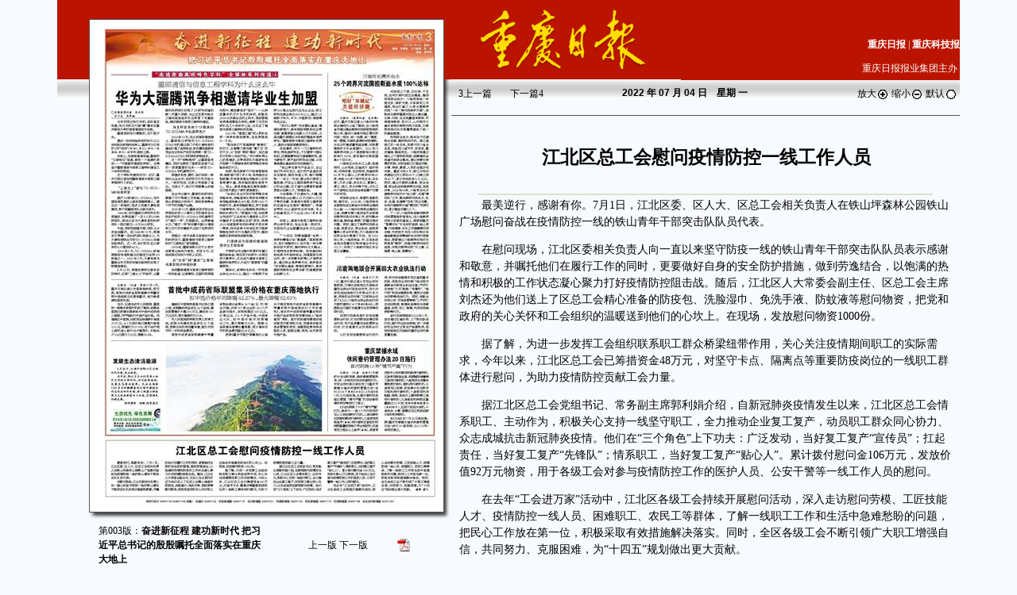

--- FILE ---
content_type: text/html
request_url: https://epaper.cqrb.cn/cqrb/2022-07/04/003/content_rb_302936.htm
body_size: 4787
content:
<html><head>
<meta http-equiv="Content-Type" content="text/html; charset=UTF-8">
<META HTTP-EQUIV="expires" CONTENT="0"> 
<title>江北区总工会慰问疫情防控一线工作人员·重庆日报数字报</title>
<link href="/images/global.css" type="text/css">
<link href="/images/calendar.css" rel="stylesheet" type="text/css">
<script language="Javascript" src="/images/prototype.js"></script>
<script language="Javascript" src="/images/range.js?v=2"></script>
<script language="Javascript" src="/images/mp.js"></script>
<style type="text/css">
<!--
body {
	background-image: url();
	background-color: #F7FAFF;
}
TD {
	FONT-SIZE:12px; LINE-HEIGHT: 18px; COLOR: #000000;
}
.Ltd1 {
	BORDER-RIGHT: #555 1px solid; PADDING-RIGHT: 10px; BORDER-TOP: #555 1px solid; PADDING-LEFT: 18px; PADDING-BOTTOM: 10px; BORDER-LEFT: #555 1px solid; PADDING-TOP: 10px; BORDER-BOTTOM: #555 1px solid
}
.style1 {color: #254ab2}
.STYLE8 {font-size: 14px}
-->
</style>
<script language="javascript">
var rangeDeltaX = 15;
var rangeDeltaY = -15;
</script>

<script id="oMapScript" event="onmouseover()" for="PagePicMap">
 drawLine(event.srcElement);
</script><script id="oMapScript1" event="onmouseout()" for="PagePicMap">
 MouseOutMap();
</script></head>


<body leftmargin="0" topmargin="0" text="#000000" vlink="#000000" alink="#ff0000" link="#000000" marginheight="0" marginwidth="0"><span id="leveldiv" title="点击查看内容" style="BORDER-TOP-WIDTH: 0px; BORDER-LEFT-WIDTH: 0px; Z-INDEX: 100; LEFT: 233px; BORDER-BOTTOM-WIDTH: 0px; WIDTH: 210px; CURSOR: hand; POSITION: absolute; TOP: 123px; HEIGHT: 34px; BORDER-RIGHT-WIDTH: 0px"></span>

<table width="1056" align="center" background="/images/bg.gif" border="0" cellpadding="0" cellspacing="0">
 <tbody><tr>
 <td rowspan="4" valign="top" width="496"><table align="right" border="0" cellpadding="0" cellspacing="0">
 <tbody><tr>
 <td align="center"><table border="0" cellpadding="0" cellspacing="0">
 <tbody><tr>
 <td rowspan="3" valign="top" width="22"><img src="/images/sxdsb_szb_1.gif" width="40" height="100"></td>
 <td valign="top" bgcolor="#FFFFFF"><img src="/images/sxdsb_szb_2.gif" width="447" height="24"></td>
 <td rowspan="2" valign="top" width="6" background="/images/jwb_red_r6_c3.jpg"><img src="/images/sxdsb_szb_3.gif" width="9" height="134"></td>
 </tr>
 <tr>
 <td class="Ltd1" width="346" bgcolor="#ffffff"><map name="PagePicMap"><AREA href='content_rb_302930.htm' alt='25个跨界河流国控断面水质100%达标' shape=poly coords=287,51,409,51,409,281,287,281><AREA href='content_rb_302931.htm' alt='华为大疆腾讯争相邀请毕业生加盟' shape=poly coords=274,103,274,61,7,61,7,103,7,312,274,312><AREA href='content_rb_302932.htm' alt='川渝两地联合开展四大农业执法行动' shape=poly coords=409,314,409,291,287,291,287,314,287,389,409,389><AREA href='content_rb_302933.htm' alt='首批中成药省际联盟集采价格在重庆落地执行' shape=poly coords=274,346,274,320,7,320,7,390,274,390><AREA href='content_rb_302934.htm' alt='发展生态清洁能源' shape=poly coords=274,397,75,397,69,410,7,410,7,475,69,475,75,509,274,509><AREA href='content_rb_302935.htm' alt='重庆禁捕水域休闲垂钓管理办法20日施行' shape=poly coords=409,434,409,397,287,397,287,434,287,509,409,509><AREA href='content_rb_302936.htm' alt='江北区总工会慰问疫情防控一线工作人员' shape=poly coords=7,524,409,524,409,584,7,584></map><img src="cqrb20220704003_b.jpg" usemap="#PagePicMap" border="0"></td>
 </tr>
 <tr>
 <td valign="top" align="left"><img src="/images/jwb_red_r8_c2.jpg" width="447" height="9"></td>
 <td valign="top"><img src="/images/jwb_red_r8_c3.jpg" width="9" height="9"></td>
 </tr>
 </tbody></table>
 <table style="margin-bottom: 3px;" width="402" border="0" cellpadding="5" cellspacing="0">
 <tbody><tr>
 <td class="px12" width="208" align="left">第003版：<strong>奋进新征程 建功新时代 把习近平总书记的殷殷嘱托全面落实在重庆大地上</strong></td>
 <td class="px12" style="padding: 0px;" width="126" align="right" nowrap="nowrap"><table width="100%" border="0"><tbody><tr><td class="px12" width="50%" nowrap="nowrap"></td><td class="px12" width="50%" nowrap="nowrap"><a href=/cqrb/2022-07/04/002/node.htm>上一版</a> <a href=/cqrb/2022-07/04/004/node.htm>下一版</a>&nbsp;</td></tr></tbody></table></td>
 <td class="px12" style="padding-right: 5px;" valign="center" width="40" align="right" nowrap="nowrap"> <a href="cqrb20220704003.pdf"> <img src="/images/pdf.gif" width="16" border="0" height="16"></a></td>
 </tr>
 </tbody></table>
 <table style="border-top: 1px solid rgb(85, 85, 85);" width="308" border="0" cellpadding="4" cellspacing="0">
 <tbody><tr>
 <td style="border-top: 5px solid rgb(232, 232, 232); border-left: 1px solid rgb(153, 153, 153);" width="299" align="left"><table border="0" cellpadding="1" cellspacing="0"><tbody><tr>
<td valign="top" width="30" align="right"><img src="/images/checkbox.gif"></td>
<td valign="top"><a href="/cqrb/2022-07/04/003/content_rb_302930.htm"><div id="mp302930" style="display:inline">25个跨界河流国控断面水质100%达标</div></a></td>
</tr>
<tr>
<td valign="top" width="30" align="right"><img src="/images/checkbox.gif"></td>
<td valign="top"><a href="/cqrb/2022-07/04/003/content_rb_302931.htm"><div id="mp302931" style="display:inline">华为大疆腾讯争相邀请毕业生加盟</div></a></td>
</tr>
<tr>
<td valign="top" width="30" align="right"><img src="/images/checkbox.gif"></td>
<td valign="top"><a href="/cqrb/2022-07/04/003/content_rb_302932.htm"><div id="mp302932" style="display:inline">川渝两地联合开展四大农业执法行动</div></a></td>
</tr>
<tr>
<td valign="top" width="30" align="right"><img src="/images/checkbox.gif"></td>
<td valign="top"><a href="/cqrb/2022-07/04/003/content_rb_302933.htm"><div id="mp302933" style="display:inline">首批中成药省际联盟集采价格在重庆落地执行</div></a></td>
</tr>
<tr>
<td valign="top" width="30" align="right"><img src="/images/checkbox.gif"></td>
<td valign="top"><a href="/cqrb/2022-07/04/003/content_rb_302934.htm"><div id="mp302934" style="display:inline">发展生态清洁能源</div></a></td>
</tr>
<tr>
<td valign="top" width="30" align="right"><img src="/images/checkbox.gif"></td>
<td valign="top"><a href="/cqrb/2022-07/04/003/content_rb_302935.htm"><div id="mp302935" style="display:inline">重庆禁捕水域休闲垂钓管理办法20日施行</div></a></td>
</tr>
<tr>
<td valign="top" width="30" align="right"><img src="/images/checkbox.gif"></td>
<td valign="top"><a href="/cqrb/2022-07/04/003/content_rb_302936.htm"><div id="mp302936" style="display:inline">江北区总工会慰问疫情防控一线工作人员</div></a></td>
</tr>
</tbody></table></td>
 </tr>
 <tr>
 <td align="right">&nbsp;&nbsp;&nbsp;&nbsp;</td>
 </tr>
 </tbody></table></td>
 </tr>
 </tbody></table></td>
 <td valign="top" width="666"><table width="100%" border="0" cellpadding="0" cellspacing="0" height="100">
 <tbody><tr>
 <td valign="top" width="42%"><img src="/images/cqrb88.gif" width="289" height="100"></td>
 <td valign="bottom" width="58%" align="left"><table width="100%" background="/images/sxdsb_szb_5.gif" border="0" cellpadding="0" cellspacing="0" height="72">
 <tbody><tr background="/images/sxdsb_szb_5.gif">
 <td valign="top" height="40">&nbsp;</td>
 </tr>
 <tr background="/images/sxdsb_szb_5.gif">
 <td class="whitenav" align="right" height="31">
<a href="/html/cqrb/" target="_self"><strong>重庆日报</strong></a> | <a href="/html/kjb/" target="_self"><strong>重庆科技报</strong></a></td>
 </tr>
 </tbody></table>
 <table width="100%" border="0" cellpadding="0" cellspacing="0" height="29">
 <tbody><tr align="right">
 <td class="whitenav" width="120" align="center" bgcolor="#BA1400"><span id="upqi" style="display:none"><a href="/cqrb/2022-07/03" class="goprenext" onClick="goPrePeriod()">上一期</a> <a href="/cqrb/2022-07/05" class="goprenext" onClick="goNextPeriod()">下一期</a></span></td>
 <td class="whitenav" valign="center" bgcolor="#BA1400" height="29">重庆日报报业集团主办&nbsp;</td>
 </tr>
 </tbody></table></td>
 </tr>
 </tbody></table>
 <table style="border-bottom: 1px solid rgb(85, 85, 85);" width="100%" border="0" cellpadding="5" cellspacing="0">
 <tbody><tr align="right">
 <td class="px12" style="padding-left: 6px;" valign="center" width="119" align="left" height="22"><table width="100%" border="0"><tbody><tr><td class="px12" width="50%" nowrap="nowrap"><a class="preart" href="content_rb_302935.htm"><font face="Webdings">3</font>上一篇</a>&nbsp;&nbsp;</td><td class="px12" width="50%" nowrap="nowrap"><a class="preart" href="">下一篇<font face="Webdings">4</font></a>&nbsp;&nbsp;</td></tr></tbody></table></td>
 <td class="px12" valign="center" width="268" align="center"><span class="default"><strong><font face="Arial, Helvetica, sans-serif"><strong><font face="Arial, Helvetica, sans-serif"> 2022 </font></strong> 年 07 月 04 日　星期
 <font class="weekday">一</font>
 </font></strong></span></td>
 <td class="px12" style="padding-right: 0px;" valign="center" width="172" align="right"><script language="JavaScript" type="text/javascript">
function zoomIn() {
 newZoom= parseInt(ozoom.style.zoom)+10+'%';
 ozoom.style.zoom =newZoom;
} 
function zoomOut() {
 newZoom= parseInt(ozoom.style.zoom)-10+'%';
 ozoom.style.zoom =newZoom;
} 
 </script>
 <a onClick="zoomIn();" href="javascript:">放大<img src="/images/zoomin.gif" width="16" align="absMiddle" border="0" height="16"></a>&nbsp;<a onClick="zoomOut();" href="javascript:">缩小<img src="/images/zoomout.gif" width="16" align="absMiddle" border="0" height="16"></a>&nbsp;<a onClick="ozoom.style.zoom='100%';" href="javascript:">默认<img src="/images/zoomact.gif" width="16" align="absMiddle" border="0" height="16"></a>&nbsp;</td>
 </tr>
 <tr>
 <td></td>
 </tr>
 </tbody></table>
 <table width="100%" cellpadding="0" cellspacing="0">
 <tbody><tr>
 <td> <table width="640" border="0" cellpadding="5" cellspacing="0"> <tbody><tr valign="top"><td><span style="font-family:'楷体'; font-style:italic"></span></td></tr><tr valign="top"><td style="padding-left: 6px; padding-top: 10px; padding-bottom: 10px;" width="640" align="center"> <span style="font-size:14px;font-family:黑体;line-height:23px;"></span><br><strong style="font-size:23px;font-family:黑体;line-height:30px;"> 江北区总工会慰问疫情防控一线工作人员</strong><br><span style="font-size:14px;font-family:黑体;line-height:23px;"></span><br><span style="font-size:12px;"></span></td></tr> </tbody></table></td>
 </tr>
 <tr>
 <td align=center><span style="font-size:12px;font-family:黑体;line-height:18px;">  </span></td></tr>
 <tr><td align=center><table width="90%"><tr><td bgcolor=#E0E0C9 warp></td></tr></table></td></tr>
 <tr>
 <td><table width="640" border="0" cellpadding="0" cellspacing="0"><tbody><tr><td style="padding: 0px 10px 0px 10px; font-size: 14px; line-height: 21px;" align="left"><!--enpproperty <articleid>302936</articleid><date>2022-07-04</date><author></author><title>江北区总工会慰问疫情防控一线工作人员</title><keyword></keyword><subtitle></subtitle><introtitle></introtitle><siteid>2</siteid><nodeid>142</nodeid><nodename>报网信息</nodename><nodesearchname>数字报</nodesearchname>/enpproperty--><div id="ozoom" style="ZOOM: 100%"><!--enpcontent--><!--enpcontent--><p>　　最美逆行，感谢有你。7月1日，江北区委、区人大、区总工会相关负责人在铁山坪森林公园铁山广场慰问奋战在疫情防控一线的铁山青年干部突击队队员代表。</p><p>　　在慰问现场，江北区委相关负责人向一直以来坚守防疫一线的铁山青年干部突击队队员表示感谢和敬意，并嘱托他们在履行工作的同时，更要做好自身的安全防护措施，做到劳逸结合，以饱满的热情和积极的工作状态凝心聚力打好疫情防控阻击战。随后，江北区人大常委会副主任、区总工会主席刘杰还为他们送上了区总工会精心准备的防疫包、洗脸湿巾、免洗手液、防蚊液等慰问物资，把党和政府的关心关怀和工会组织的温暖送到他们的心坎上。在现场，发放慰问物资1000份。</p><p>　　据了解，为进一步发挥工会组织联系职工群众桥梁纽带作用，关心关注疫情期间职工的实际需求，今年以来，江北区总工会已筹措资金48万元，对坚守卡点、隔离点等重要防疫岗位的一线职工群体进行慰问，为助力疫情防控贡献工会力量。</p><p>　　据江北区总工会党组书记、常务副主席郭利娟介绍，自新冠肺炎疫情发生以来，江北区总工会情系职工、主动作为，积极关心支持一线坚守职工，全力推动企业复工复产，动员职工群众同心协力、众志成城抗击新冠肺炎疫情。他们在“三个角色”上下功夫：广泛发动，当好复工复产“宣传员”；扛起责任，当好复工复产“先锋队”；情系职工，当好复工复产“贴心人”。累计拨付慰问金106万元，发放价值92万元物资，用于各级工会对参与疫情防控工作的医护人员、公安干警等一线工作人员的慰问。</p><p>　　在去年“工会进万家”活动中，江北区各级工会持续开展慰问活动，深入走访慰问劳模、工匠技能人才、疫情防控一线人员、困难职工、农民工等群体，了解一线职工工作和生活中急难愁盼的问题，把民心工作放在第一位，积极采取有效措施解决落实。同时，全区各级工会不断引领广大职工增强自信，共同努力、克服困难，为“十四五”规划做出更大贡献。</p><p>　　潘锋　颜飞</p><!--/enpcontent--><!--/enpcontent--></div></td></tr></tbody></table></td>
 </tr>
 <tr>
 <td></td>
 </tr>
 </tbody></table>
 <table style="border-bottom: 1px dashed rgb(85, 85, 85);" width="100%" border="0" cellpadding="6" cellspacing="0">
 <tbody><tr bgcolor="#e8e8e8">
 <td class="px12" width="130" align="left"><table width="100%" border="0"><tbody><tr><td class="px12" width="50%" nowrap="nowrap"><a class="preart" href="content_rb_302935.htm"><font face="Webdings">3</font>上一篇</a>&nbsp;&nbsp;</td><td class="px12" width="50%" nowrap="nowrap"><a class="preart" href="">下一篇<font face="Webdings"></font></a>&nbsp;&nbsp;</td></tr></tbody></table></td>
 <td class="px12" style="padding-right: 0px;"></td>
 </tr>
 </tbody></table>

</td>
 </tr>
 <tr> </tr>
 <tr>
 <td>&nbsp;</td>
 </tr>
 <tr>
 <td colspan="2" style="line-height: 130%;" background="/images/sxdsb_szb_6.htm" height="75"><div class="whitenav" align="center">重庆日报版权所有 未经书面授权 不得复制或建立镜像<br>
 地址：重庆市渝北区同茂大道416号&nbsp;邮编：401120<br>
 技术支持：北京北大方正电子有限公司</div></td>
 </tr>
</tbody></table>
<div style="display:none"><script src="http://s17.cnzz.com/stat.php?id=5047942&web_id=5047942" language="JavaScript"></script><script id="_trs_ta_js" src="//dc.cqdailynews.com:8092/c/js/ta.js?mpid=2" async="async" defer="defer"></script>
</div>
</body></html>


--- FILE ---
content_type: application/javascript
request_url: https://epaper.cqrb.cn/images/prototype.js
body_size: 12165
content:
/*  Prototype JavaScript core, version 1.5.0_rc0
 *  (c) 2005 Sam Stephenson <sam@conio.net>
 *
 *  Prototype is freely distributable under the terms of an MIT-style license.
 *  For details, see the Prototype web site: http://prototype.conio.net/
 *
/*--------------------------------------------------------------------------*/

var Prototype = {
  Version: '1.5.0_rc0',
  ScriptFragment: '(?:<script.*?>)((\n|\r|.)*?)(?:<\/script>)',

  emptyFunction: function() {},
  K: function(x) {return x}
}

var Class = {
  create: function() {
    return function() {
      this.initialize.apply(this, arguments);
    }
  }
}

var Abstract = new Object();

Object.extend = function(destination, source) {
  for (var property in source) {
    destination[property] = source[property];
  }
  return destination;
}

Object.inspect = function(object) {
  try {
    if (object == undefined) return 'undefined';
    if (object == null) return 'null';
    return object.inspect ? object.inspect() : object.toString();
  } catch (e) {
    if (e instanceof RangeError) return '...';
    throw e;
  }
}

Function.prototype.bind = function() {
  var __method = this, args = $A(arguments), object = args.shift();
  return function() {
    return __method.apply(object, args.concat($A(arguments)));
  }
}

Function.prototype.bindAsEventListener = function(object) {
  var __method = this;
  return function(event) {
    return __method.call(object, event || window.event);
  }
}

Object.extend(Number.prototype, {
  toColorPart: function() {
    var digits = this.toString(16);
    if (this < 16) return '0' + digits;
    return digits;
  },

  succ: function() {
    return this + 1;
  },

  times: function(iterator) {
    $R(0, this, true).each(iterator);
    return this;
  }
});

var Try = {
  these: function() {
    var returnValue;

    for (var i = 0; i < arguments.length; i++) {
      var lambda = arguments[i];
      try {
        returnValue = lambda();
        break;
      } catch (e) {}
    }

    return returnValue;
  }
}

/*--------------------------------------------------------------------------*/

var PeriodicalExecuter = Class.create();
PeriodicalExecuter.prototype = {
  initialize: function(callback, frequency) {
    this.callback = callback;
    this.frequency = frequency;
    this.currentlyExecuting = false;

    this.registerCallback();
  },

  registerCallback: function() {
    setInterval(this.onTimerEvent.bind(this), this.frequency * 1000);
  },

  onTimerEvent: function() {
    if (!this.currentlyExecuting) {
      try {
        this.currentlyExecuting = true;
        this.callback();
      } finally {
        this.currentlyExecuting = false;
      }
    }
  }
}
Object.extend(String.prototype, {
  gsub: function(pattern, replacement) {
    var result = '', source = this, match;
    replacement = arguments.callee.prepareReplacement(replacement);

    while (source.length > 0) {
      if (match = source.match(pattern)) {
        result += source.slice(0, match.index);
        result += (replacement(match) || '').toString();
        source  = source.slice(match.index + match[0].length);
      } else {
        result += source, source = '';
      }
    }
    return result;
  },

  sub: function(pattern, replacement, count) {
    replacement = this.gsub.prepareReplacement(replacement);
    count = count === undefined ? 1 : count;

    return this.gsub(pattern, function(match) {
      if (--count < 0) return match[0];
      return replacement(match);
    });
  },

  scan: function(pattern, iterator) {
    this.gsub(pattern, iterator);
    return this;
  },

  truncate: function(length, truncation) {
    length = length || 30;
    truncation = truncation === undefined ? '...' : truncation;
    return this.length > length ?
      this.slice(0, length - truncation.length) + truncation : this;
  },

  strip: function() {
    return this.replace(/^\s+/, '').replace(/\s+$/, '');
  },

  stripTags: function() {
    return this.replace(/<\/?[^>]+>/gi, '');
  },

  stripScripts: function() {
    return this.replace(new RegExp(Prototype.ScriptFragment, 'img'), '');
  },

  extractScripts: function() {
    var matchAll = new RegExp(Prototype.ScriptFragment, 'img');
    var matchOne = new RegExp(Prototype.ScriptFragment, 'im');
    return (this.match(matchAll) || []).map(function(scriptTag) {
      return (scriptTag.match(matchOne) || ['', ''])[1];
    });
  },

  evalScripts: function() {
    return this.extractScripts().map(function(script) { return eval(script) });
  },

  escapeHTML: function() {
    var div = document.createElement('div');
    var text = document.createTextNode(this);
    div.appendChild(text);
    return div.innerHTML;
  },

  unescapeHTML: function() {
    var div = document.createElement('div');
    div.innerHTML = this.stripTags();
    return div.childNodes[0] ? div.childNodes[0].nodeValue : '';
  },

  toQueryParams: function() {
    var pairs = this.match(/^\??(.*)$/)[1].split('&');
    return pairs.inject({}, function(params, pairString) {
      var pair = pairString.split('=');
      params[pair[0]] = pair[1];
      return params;
    });
  },

  toArray: function() {
    return this.split('');
  },

  camelize: function() {
    var oStringList = this.split('-');
    if (oStringList.length == 1) return oStringList[0];

    var camelizedString = this.indexOf('-') == 0
      ? oStringList[0].charAt(0).toUpperCase() + oStringList[0].substring(1)
      : oStringList[0];

    for (var i = 1, len = oStringList.length; i < len; i++) {
      var s = oStringList[i];
      camelizedString += s.charAt(0).toUpperCase() + s.substring(1);
    }

    return camelizedString;
  },

  inspect: function() {
    return "'" + this.replace(/\\/g, '\\\\').replace(/'/g, '\\\'') + "'";
  }
});

String.prototype.gsub.prepareReplacement = function(replacement) {
  if (typeof replacement == 'function') return replacement;
  var template = new Template(replacement);
  return function(match) { return template.evaluate(match) };
}

String.prototype.parseQuery = String.prototype.toQueryParams;

var Template = Class.create();
Template.Pattern = /(^|.|\r|\n)(#\{(.*?)\})/;
Template.prototype = {
  initialize: function(template, pattern) {
    this.template = template.toString();
    this.pattern  = pattern || Template.Pattern;
  },

  evaluate: function(object) {
    return this.template.gsub(this.pattern, function(match) {
      var before = match[1];
      if (before == '\\') return match[2];
      return before + (object[match[3]] || '').toString();
    });
  }
}

var $break    = new Object();
var $continue = new Object();

var Enumerable = {
  each: function(iterator) {
    var index = 0;
    try {
      this._each(function(value) {
        try {
          iterator(value, index++);
        } catch (e) {
          if (e != $continue) throw e;
        }
      });
    } catch (e) {
      if (e != $break) throw e;
    }
  },

  all: function(iterator) {
    var result = true;
    this.each(function(value, index) {
      result = result && !!(iterator || Prototype.K)(value, index);
      if (!result) throw $break;
    });
    return result;
  },

  any: function(iterator) {
    var result = true;
    this.each(function(value, index) {
      if (result = !!(iterator || Prototype.K)(value, index))
        throw $break;
    });
    return result;
  },

  collect: function(iterator) {
    var results = [];
    this.each(function(value, index) {
      results.push(iterator(value, index));
    });
    return results;
  },

  detect: function (iterator) {
    var result;
    this.each(function(value, index) {
      if (iterator(value, index)) {
        result = value;
        throw $break;
      }
    });
    return result;
  },

  findAll: function(iterator) {
    var results = [];
    this.each(function(value, index) {
      if (iterator(value, index))
        results.push(value);
    });
    return results;
  },

  grep: function(pattern, iterator) {
    var results = [];
    this.each(function(value, index) {
      var stringValue = value.toString();
      if (stringValue.match(pattern))
        results.push((iterator || Prototype.K)(value, index));
    })
    return results;
  },

  include: function(object) {
    var found = false;
    this.each(function(value) {
      if (value == object) {
        found = true;
        throw $break;
      }
    });
    return found;
  },

  inject: function(memo, iterator) {
    this.each(function(value, index) {
      memo = iterator(memo, value, index);
    });
    return memo;
  },

  invoke: function(method) {
    var args = $A(arguments).slice(1);
    return this.collect(function(value) {
      return value[method].apply(value, args);
    });
  },

  max: function(iterator) {
    var result;
    this.each(function(value, index) {
      value = (iterator || Prototype.K)(value, index);
      if (result == undefined || value >= result)
        result = value;
    });
    return result;
  },

  min: function(iterator) {
    var result;
    this.each(function(value, index) {
      value = (iterator || Prototype.K)(value, index);
      if (result == undefined || value < result)
        result = value;
    });
    return result;
  },

  partition: function(iterator) {
    var trues = [], falses = [];
    this.each(function(value, index) {
      ((iterator || Prototype.K)(value, index) ?
        trues : falses).push(value);
    });
    return [trues, falses];
  },

  pluck: function(property) {
    var results = [];
    this.each(function(value, index) {
      results.push(value[property]);
    });
    return results;
  },

  reject: function(iterator) {
    var results = [];
    this.each(function(value, index) {
      if (!iterator(value, index))
        results.push(value);
    });
    return results;
  },

  sortBy: function(iterator) {
    return this.collect(function(value, index) {
      return {value: value, criteria: iterator(value, index)};
    }).sort(function(left, right) {
      var a = left.criteria, b = right.criteria;
      return a < b ? -1 : a > b ? 1 : 0;
    }).pluck('value');
  },

  toArray: function() {
    return this.collect(Prototype.K);
  },

  zip: function() {
    var iterator = Prototype.K, args = $A(arguments);
    if (typeof args.last() == 'function')
      iterator = args.pop();

    var collections = [this].concat(args).map($A);
    return this.map(function(value, index) {
      return iterator(collections.pluck(index));
    });
  },

  inspect: function() {
    return '#<Enumerable:' + this.toArray().inspect() + '>';
  }
}

Object.extend(Enumerable, {
  map:     Enumerable.collect,
  find:    Enumerable.detect,
  select:  Enumerable.findAll,
  member:  Enumerable.include,
  entries: Enumerable.toArray
});
var $A = Array.from = function(iterable) {
  if (!iterable) return [];
  if (iterable.toArray) {
    return iterable.toArray();
  } else {
    var results = [];
    for (var i = 0; i < iterable.length; i++)
      results.push(iterable[i]);
    return results;
  }
}

Object.extend(Array.prototype, Enumerable);

if (!Array.prototype._reverse)
  Array.prototype._reverse = Array.prototype.reverse;

Object.extend(Array.prototype, {
  _each: function(iterator) {
    for (var i = 0; i < this.length; i++)
      iterator(this[i]);
  },

  clear: function() {
    this.length = 0;
    return this;
  },

  first: function() {
    return this[0];
  },

  last: function() {
    return this[this.length - 1];
  },

  compact: function() {
    return this.select(function(value) {
      return value != undefined || value != null;
    });
  },

  flatten: function() {
    return this.inject([], function(array, value) {
      return array.concat(value && value.constructor == Array ?
        value.flatten() : [value]);
    });
  },

  without: function() {
    var values = $A(arguments);
    return this.select(function(value) {
      return !values.include(value);
    });
  },

  indexOf: function(object) {
    for (var i = 0; i < this.length; i++)
      if (this[i] == object) return i;
    return -1;
  },

  reverse: function(inline) {
    return (inline !== false ? this : this.toArray())._reverse();
  },

  inspect: function() {
    return '[' + this.map(Object.inspect).join(', ') + ']';
  }
});
var Hash = {
  _each: function(iterator) {
    for (var key in this) {
      var value = this[key];
      if (typeof value == 'function') continue;

      var pair = [key, value];
      pair.key = key;
      pair.value = value;
      iterator(pair);
    }
  },

  keys: function() {
    return this.pluck('key');
  },

  values: function() {
    return this.pluck('value');
  },

  merge: function(hash) {
    return $H(hash).inject($H(this), function(mergedHash, pair) {
      mergedHash[pair.key] = pair.value;
      return mergedHash;
    });
  },

  toQueryString: function() {
    return this.map(function(pair) {
      return pair.map(encodeURIComponent).join('=');
    }).join('&');
  },

  inspect: function() {
    return '#<Hash:{' + this.map(function(pair) {
      return pair.map(Object.inspect).join(': ');
    }).join(', ') + '}>';
  }
}

function $H(object) {
  var hash = Object.extend({}, object || {});
  Object.extend(hash, Enumerable);
  Object.extend(hash, Hash);
  return hash;
}
ObjectRange = Class.create();
Object.extend(ObjectRange.prototype, Enumerable);
Object.extend(ObjectRange.prototype, {
  initialize: function(start, end, exclusive) {
    this.start = start;
    this.end = end;
    this.exclusive = exclusive;
  },

  _each: function(iterator) {
    var value = this.start;
    do {
      iterator(value);
      value = value.succ();
    } while (this.include(value));
  },

  include: function(value) {
    if (value < this.start)
      return false;
    if (this.exclusive)
      return value < this.end;
    return value <= this.end;
  }
});

var $R = function(start, end, exclusive) {
  return new ObjectRange(start, end, exclusive);
}

var Ajax = {
  getTransport: function() {
    return Try.these(
      function() {return new XMLHttpRequest()},
      function() {return new ActiveXObject('Msxml2.XMLHTTP')},
      function() {return new ActiveXObject('Microsoft.XMLHTTP')}
    ) || false;
  },

  activeRequestCount: 0
}

Ajax.Responders = {
  responders: [],

  _each: function(iterator) {
    this.responders._each(iterator);
  },

  register: function(responderToAdd) {
    if (!this.include(responderToAdd))
      this.responders.push(responderToAdd);
  },

  unregister: function(responderToRemove) {
    this.responders = this.responders.without(responderToRemove);
  },

  dispatch: function(callback, request, transport, json) {
    this.each(function(responder) {
      if (responder[callback] && typeof responder[callback] == 'function') {
        try {
          responder[callback].apply(responder, [request, transport, json]);
        } catch (e) {}
      }
    });
  }
};

Object.extend(Ajax.Responders, Enumerable);

Ajax.Responders.register({
  onCreate: function() {
    Ajax.activeRequestCount++;
  },

  onComplete: function() {
    Ajax.activeRequestCount--;
  }
});

Ajax.Base = function() {};
Ajax.Base.prototype = {
  setOptions: function(options) {
    this.options = {
      method:       'post',
      asynchronous: true,
      contentType:  'application/x-www-form-urlencoded',
      parameters:   ''
    }
    Object.extend(this.options, options || {});
  },

  responseIsSuccess: function() {
    return this.transport.status == undefined
        || this.transport.status == 0
        || (this.transport.status >= 200 && this.transport.status < 300);
  },

  responseIsFailure: function() {
    return !this.responseIsSuccess();
  }
}

Ajax.Request = Class.create();
Ajax.Request.Events =
  ['Uninitialized', 'Loading', 'Loaded', 'Interactive', 'Complete'];

Ajax.Request.prototype = Object.extend(new Ajax.Base(), {
  initialize: function(url, options) {

	//alert("ajax url == "+url);

    this.transport = Ajax.getTransport();
    this.setOptions(options);
    this.request(url);
  },

  request: function(url) {
    var parameters = this.options.parameters || '';
    if (parameters.length > 0) parameters += '&_=';

    try {
      this.url = url;
      if (this.options.method == 'get' && parameters.length > 0)
        this.url += (this.url.match(/\?/) ? '&' : '?') + parameters;

      Ajax.Responders.dispatch('onCreate', this, this.transport);

      this.transport.open(this.options.method, this.url,
        this.options.asynchronous);

      if (this.options.asynchronous) {
        this.transport.onreadystatechange = this.onStateChange.bind(this);
        setTimeout((function() {this.respondToReadyState(1)}).bind(this), 10);
      }

      this.setRequestHeaders();

      var body = this.options.postBody ? this.options.postBody : parameters;
      this.transport.send(this.options.method == 'post' ? body : null);

    } catch (e) {
      this.dispatchException(e);
    }
  },

  setRequestHeaders: function() {
    var requestHeaders =
      ['X-Requested-With', 'XMLHttpRequest',
       'X-Prototype-Version', Prototype.Version,
       'Accept', 'text/javascript, text/html, application/xml, text/xml, */*'];

    if (this.options.method == 'post') {
      requestHeaders.push('Content-type', this.options.contentType);

      /* Force "Connection: close" for Mozilla browsers to work around
       * a bug where XMLHttpReqeuest sends an incorrect Content-length
       * header. See Mozilla Bugzilla #246651.
       */
      if (this.transport.overrideMimeType)
        requestHeaders.push('Connection', 'close');
    }

    if (this.options.requestHeaders)
      requestHeaders.push.apply(requestHeaders, this.options.requestHeaders);

    for (var i = 0; i < requestHeaders.length; i += 2)
      this.transport.setRequestHeader(requestHeaders[i], requestHeaders[i+1]);
  },

  onStateChange: function() {
    var readyState = this.transport.readyState;
    if (readyState != 1)
      this.respondToReadyState(this.transport.readyState);
  },

  header: function(name) {
    try {
      return this.transport.getResponseHeader(name);
    } catch (e) {}
  },

  evalJSON: function() {
    try {
      return eval('(' + this.header('X-JSON') + ')');
    } catch (e) {}
  },

  evalResponse: function() {
    try {
      return eval(this.transport.responseText);
    } catch (e) {
      this.dispatchException(e);
    }
  },

  respondToReadyState: function(readyState) {
    var event = Ajax.Request.Events[readyState];
    var transport = this.transport, json = this.evalJSON();

    if (event == 'Complete') {
      try {
        (this.options['on' + this.transport.status]
         || this.options['on' + (this.responseIsSuccess() ? 'Success' : 'Failure')]
         || Prototype.emptyFunction)(transport, json);
      } catch (e) {
        this.dispatchException(e);
      }

      if ((this.header('Content-type') || '').match(/^text\/javascript/i))
        this.evalResponse();
    }

    try {
      (this.options['on' + event] || Prototype.emptyFunction)(transport, json);
      Ajax.Responders.dispatch('on' + event, this, transport, json);
    } catch (e) {
      this.dispatchException(e);
    }

    /* Avoid memory leak in MSIE: clean up the oncomplete event handler */
    if (event == 'Complete')
      this.transport.onreadystatechange = Prototype.emptyFunction;
  },

  dispatchException: function(exception) {
    (this.options.onException || Prototype.emptyFunction)(this, exception);
    Ajax.Responders.dispatch('onException', this, exception);
  }
});

Ajax.Updater = Class.create();

Object.extend(Object.extend(Ajax.Updater.prototype, Ajax.Request.prototype), {
  initialize: function(container, url, options) {
    this.containers = {
      success: container.success ? $(container.success) : $(container),
      failure: container.failure ? $(container.failure) :
        (container.success ? null : $(container))
    }

    this.transport = Ajax.getTransport();
    this.setOptions(options);

    var onComplete = this.options.onComplete || Prototype.emptyFunction;
    this.options.onComplete = (function(transport, object) {
      this.updateContent();
      onComplete(transport, object);
    }).bind(this);

    this.request(url);
  },

  updateContent: function() {
    var receiver = this.responseIsSuccess() ?
      this.containers.success : this.containers.failure;
    var response = this.transport.responseText;

    if (!this.options.evalScripts)
      response = response.stripScripts();

    if (receiver) {
      if (this.options.insertion) {
        new this.options.insertion(receiver, response);
      } else {
        Element.update(receiver, response);
      }
    }

    if (this.responseIsSuccess()) {
      if (this.onComplete)
        setTimeout(this.onComplete.bind(this), 10);
    }
  }
});

Ajax.PeriodicalUpdater = Class.create();
Ajax.PeriodicalUpdater.prototype = Object.extend(new Ajax.Base(), {
  initialize: function(container, url, options) {
    this.setOptions(options);
    this.onComplete = this.options.onComplete;

    this.frequency = (this.options.frequency || 2);
    this.decay = (this.options.decay || 1);

    this.updater = {};
    this.container = container;
    this.url = url;

    this.start();
  },

  start: function() {
    this.options.onComplete = this.updateComplete.bind(this);
    this.onTimerEvent();
  },

  stop: function() {
    this.updater.onComplete = undefined;
    clearTimeout(this.timer);
    (this.onComplete || Prototype.emptyFunction).apply(this, arguments);
  },

  updateComplete: function(request) {
    if (this.options.decay) {
      this.decay = (request.responseText == this.lastText ?
        this.decay * this.options.decay : 1);

      this.lastText = request.responseText;
    }
    this.timer = setTimeout(this.onTimerEvent.bind(this),
      this.decay * this.frequency * 1000);
  },

  onTimerEvent: function() {
    this.updater = new Ajax.Updater(this.container, this.url, this.options);
  }
});
function $() {
  var results = [], element;
  for (var i = 0; i < arguments.length; i++) {
    element = arguments[i];
    if (typeof element == 'string')
      element = document.getElementById(element);
    results.push(Element.extend(element));
  }
  return results.length < 2 ? results[0] : results;
}

document.getElementsByClassName = function(className, parentElement) {
  var children = ($(parentElement) || document.body).getElementsByTagName('*');
  return $A(children).inject([], function(elements, child) {
    if (child.className.match(new RegExp("(^|\\s)" + className + "(\\s|$)")))
      elements.push(Element.extend(child));
    return elements;
  });
}

/*--------------------------------------------------------------------------*/

if (!window.Element)
  var Element = new Object();

Element.extend = function(element) {
  if (!element) return;
  if (_nativeExtensions) return element;

  if (!element._extended && element.tagName && element != window) {
    var methods = Element.Methods, cache = Element.extend.cache;
    for (property in methods) {
      var value = methods[property];
      if (typeof value == 'function')
        element[property] = cache.findOrStore(value);
    }
  }

  element._extended = true;
  return element;
}

Element.extend.cache = {
  findOrStore: function(value) {
    return this[value] = this[value] || function() {
      return value.apply(null, [this].concat($A(arguments)));
    }
  }
}

Element.Methods = {
  visible: function(element) {
    return $(element).style.display != 'none';
  },

  toggle: function() {
    for (var i = 0; i < arguments.length; i++) {
      var element = $(arguments[i]);
      Element[Element.visible(element) ? 'hide' : 'show'](element);
    }
  },

  hide: function() {
    for (var i = 0; i < arguments.length; i++) {
      var element = $(arguments[i]);
      element.style.display = 'none';
    }
  },

  show: function() {
    for (var i = 0; i < arguments.length; i++) {
      var element = $(arguments[i]);
      element.style.display = '';
    }
  },

  remove: function(element) {
    element = $(element);
    element.parentNode.removeChild(element);
  },

  update: function(element, html) {
    $(element).innerHTML = html.stripScripts();
    setTimeout(function() {html.evalScripts()}, 10);
  },

  replace: function(element, html) {
    element = $(element);
    if (element.outerHTML) {
      element.outerHTML = html.stripScripts();
    } else {
      var range = element.ownerDocument.createRange();
      range.selectNodeContents(element);
      element.parentNode.replaceChild(
        range.createContextualFragment(html.stripScripts()), element);
    }
    setTimeout(function() {html.evalScripts()}, 10);
  },

  getHeight: function(element) {
    element = $(element);
    return element.offsetHeight;
  },

  classNames: function(element) {
    return new Element.ClassNames(element);
  },

  hasClassName: function(element, className) {
    if (!(element = $(element))) return;
    return Element.classNames(element).include(className);
  },

  addClassName: function(element, className) {
    if (!(element = $(element))) return;
    return Element.classNames(element).add(className);
  },

  removeClassName: function(element, className) {
    if (!(element = $(element))) return;
    return Element.classNames(element).remove(className);
  },

  // removes whitespace-only text node children
  cleanWhitespace: function(element) {
    element = $(element);
    for (var i = 0; i < element.childNodes.length; i++) {
      var node = element.childNodes[i];
      if (node.nodeType == 3 && !/\S/.test(node.nodeValue))
        Element.remove(node);
    }
  },

  empty: function(element) {
    return $(element).innerHTML.match(/^\s*$/);
  },

  childOf: function(element, ancestor) {
    element = $(element), ancestor = $(ancestor);
    while (element = element.parentNode)
      if (element == ancestor) return true;
    return false;
  },

  scrollTo: function(element) {
    element = $(element);
    var x = element.x ? element.x : element.offsetLeft,
        y = element.y ? element.y : element.offsetTop;
    window.scrollTo(x, y);
  },

  getStyle: function(element, style) {
    element = $(element);
    var value = element.style[style.camelize()];
    if (!value) {
      if (document.defaultView && document.defaultView.getComputedStyle) {
        var css = document.defaultView.getComputedStyle(element, null);
        value = css ? css.getPropertyValue(style) : null;
      } else if (element.currentStyle) {
        value = element.currentStyle[style.camelize()];
      }
    }

    if (window.opera && ['left', 'top', 'right', 'bottom'].include(style))
      if (Element.getStyle(element, 'position') == 'static') value = 'auto';

    return value == 'auto' ? null : value;
  },

  setStyle: function(element, style) {
    element = $(element);
    for (var name in style)
      element.style[name.camelize()] = style[name];
  },

  getDimensions: function(element) {
    element = $(element);
    if (Element.getStyle(element, 'display') != 'none')
      return {width: element.offsetWidth, height: element.offsetHeight};

    // All *Width and *Height properties give 0 on elements with display none,
    // so enable the element temporarily
    var els = element.style;
    var originalVisibility = els.visibility;
    var originalPosition = els.position;
    els.visibility = 'hidden';
    els.position = 'absolute';
    els.display = '';
    var originalWidth = element.clientWidth;
    var originalHeight = element.clientHeight;
    els.display = 'none';
    els.position = originalPosition;
    els.visibility = originalVisibility;
    return {width: originalWidth, height: originalHeight};
  },

  makePositioned: function(element) {
    element = $(element);
    var pos = Element.getStyle(element, 'position');
    if (pos == 'static' || !pos) {
      element._madePositioned = true;
      element.style.position = 'relative';
      // Opera returns the offset relative to the positioning context, when an
      // element is position relative but top and left have not been defined
      if (window.opera) {
        element.style.top = 0;
        element.style.left = 0;
      }
    }
  },

  undoPositioned: function(element) {
    element = $(element);
    if (element._madePositioned) {
      element._madePositioned = undefined;
      element.style.position =
        element.style.top =
        element.style.left =
        element.style.bottom =
        element.style.right = '';
    }
  },

  makeClipping: function(element) {
    element = $(element);
    if (element._overflow) return;
    element._overflow = element.style.overflow;
    if ((Element.getStyle(element, 'overflow') || 'visible') != 'hidden')
      element.style.overflow = 'hidden';
  },

  undoClipping: function(element) {
    element = $(element);
    if (element._overflow) return;
    element.style.overflow = element._overflow;
    element._overflow = undefined;
  }
}

Object.extend(Element, Element.Methods);

var _nativeExtensions = false;

if(!HTMLElement && /Konqueror|Safari|KHTML/.test(navigator.userAgent)) {
  var HTMLElement = {}
  HTMLElement.prototype = document.createElement('div').__proto__;
}

Element.addMethods = function(methods) {
  Object.extend(Element.Methods, methods || {});

  if(typeof HTMLElement != 'undefined') {
    var methods = Element.Methods, cache = Element.extend.cache;
    for (property in methods) {
      var value = methods[property];
      if (typeof value == 'function')
        HTMLElement.prototype[property] = cache.findOrStore(value);
    }
    _nativeExtensions = true;
  }
}

Element.addMethods();

var Toggle = new Object();
Toggle.display = Element.toggle;

/*--------------------------------------------------------------------------*/

Abstract.Insertion = function(adjacency) {
  this.adjacency = adjacency;
}

Abstract.Insertion.prototype = {
  initialize: function(element, content) {
    this.element = $(element);
    this.content = content.stripScripts();

    if (this.adjacency && this.element.insertAdjacentHTML) {
      try {
        this.element.insertAdjacentHTML(this.adjacency, this.content);
      } catch (e) {
        var tagName = this.element.tagName.toLowerCase();
        if (tagName == 'tbody' || tagName == 'tr') {
          this.insertContent(this.contentFromAnonymousTable());
        } else {
          throw e;
        }
      }
    } else {
      this.range = this.element.ownerDocument.createRange();
      if (this.initializeRange) this.initializeRange();
      this.insertContent([this.range.createContextualFragment(this.content)]);
    }

    setTimeout(function() {content.evalScripts()}, 10);
  },

  contentFromAnonymousTable: function() {
    var div = document.createElement('div');
    div.innerHTML = '<table><tbody>' + this.content + '</tbody></table>';
    return $A(div.childNodes[0].childNodes[0].childNodes);
  }
}

var Insertion = new Object();

Insertion.Before = Class.create();
Insertion.Before.prototype = Object.extend(new Abstract.Insertion('beforeBegin'), {
  initializeRange: function() {
    this.range.setStartBefore(this.element);
  },

  insertContent: function(fragments) {
    fragments.each((function(fragment) {
      this.element.parentNode.insertBefore(fragment, this.element);
    }).bind(this));
  }
});

Insertion.Top = Class.create();
Insertion.Top.prototype = Object.extend(new Abstract.Insertion('afterBegin'), {
  initializeRange: function() {
    this.range.selectNodeContents(this.element);
    this.range.collapse(true);
  },

  insertContent: function(fragments) {
    fragments.reverse(false).each((function(fragment) {
      this.element.insertBefore(fragment, this.element.firstChild);
    }).bind(this));
  }
});

Insertion.Bottom = Class.create();
Insertion.Bottom.prototype = Object.extend(new Abstract.Insertion('beforeEnd'), {
  initializeRange: function() {
    this.range.selectNodeContents(this.element);
    this.range.collapse(this.element);
  },

  insertContent: function(fragments) {
    fragments.each((function(fragment) {
      this.element.appendChild(fragment);
    }).bind(this));
  }
});

Insertion.After = Class.create();
Insertion.After.prototype = Object.extend(new Abstract.Insertion('afterEnd'), {
  initializeRange: function() {
    this.range.setStartAfter(this.element);
  },

  insertContent: function(fragments) {
    fragments.each((function(fragment) {
      this.element.parentNode.insertBefore(fragment,
        this.element.nextSibling);
    }).bind(this));
  }
});

/*--------------------------------------------------------------------------*/

Element.ClassNames = Class.create();
Element.ClassNames.prototype = {
  initialize: function(element) {
    this.element = $(element);
  },

  _each: function(iterator) {
    this.element.className.split(/\s+/).select(function(name) {
      return name.length > 0;
    })._each(iterator);
  },

  set: function(className) {
    this.element.className = className;
  },

  add: function(classNameToAdd) {
    if (this.include(classNameToAdd)) return;
    this.set(this.toArray().concat(classNameToAdd).join(' '));
  },

  remove: function(classNameToRemove) {
    if (!this.include(classNameToRemove)) return;
    this.set(this.select(function(className) {
      return className != classNameToRemove;
    }).join(' '));
  },

  toString: function() {
    return this.toArray().join(' ');
  }
}

Object.extend(Element.ClassNames.prototype, Enumerable);
var Selector = Class.create();
Selector.prototype = {
  initialize: function(expression) {
    this.params = {classNames: []};
    this.expression = expression.toString().strip();
    this.parseExpression();
    this.compileMatcher();
  },

  parseExpression: function() {
    function abort(message) { throw 'Parse error in selector: ' + message; }

    if (this.expression == '')  abort('empty expression');

    var params = this.params, expr = this.expression, match, modifier, clause, rest;
    while (match = expr.match(/^(.*)\[([a-z0-9_:-]+?)(?:([~\|!]?=)(?:"([^"]*)"|([^\]\s]*)))?\]$/i)) {
      params.attributes = params.attributes || [];
      params.attributes.push({name: match[2], operator: match[3], value: match[4] || match[5] || ''});
      expr = match[1];
    }

    if (expr == '*') return this.params.wildcard = true;

    while (match = expr.match(/^([^a-z0-9_-])?([a-z0-9_-]+)(.*)/i)) {
      modifier = match[1], clause = match[2], rest = match[3];
      switch (modifier) {
        case '#':       params.id = clause; break;
        case '.':       params.classNames.push(clause); break;
        case '':
        case undefined: params.tagName = clause.toUpperCase(); break;
        default:        abort(expr.inspect());
      }
      expr = rest;
    }

    if (expr.length > 0) abort(expr.inspect());
  },

  buildMatchExpression: function() {
    var params = this.params, conditions = [], clause;

    if (params.wildcard)
      conditions.push('true');
    if (clause = params.id)
      conditions.push('element.id == ' + clause.inspect());
    if (clause = params.tagName)
      conditions.push('element.tagName.toUpperCase() == ' + clause.inspect());
    if ((clause = params.classNames).length > 0)
      for (var i = 0; i < clause.length; i++)
        conditions.push('Element.hasClassName(element, ' + clause[i].inspect() + ')');
    if (clause = params.attributes) {
      clause.each(function(attribute) {
        var value = 'element.getAttribute(' + attribute.name.inspect() + ')';
        var splitValueBy = function(delimiter) {
          return value + ' && ' + value + '.split(' + delimiter.inspect() + ')';
        }

        switch (attribute.operator) {
          case '=':       conditions.push(value + ' == ' + attribute.value.inspect()); break;
          case '~=':      conditions.push(splitValueBy(' ') + '.include(' + attribute.value.inspect() + ')'); break;
          case '|=':      conditions.push(
                            splitValueBy('-') + '.first().toUpperCase() == ' + attribute.value.toUpperCase().inspect()
                          ); break;
          case '!=':      conditions.push(value + ' != ' + attribute.value.inspect()); break;
          case '':
          case undefined: conditions.push(value + ' != null'); break;
          default:        throw 'Unknown operator ' + attribute.operator + ' in selector';
        }
      });
    }

    return conditions.join(' && ');
  },

  compileMatcher: function() {
    this.match = new Function('element', 'if (!element.tagName) return false; \
      return ' + this.buildMatchExpression());
  },

  findElements: function(scope) {
    var element;

    if (element = $(this.params.id))
      if (this.match(element))
        if (!scope || Element.childOf(element, scope))
          return [element];

    scope = (scope || document).getElementsByTagName(this.params.tagName || '*');

    var results = [];
    for (var i = 0; i < scope.length; i++)
      if (this.match(element = scope[i]))
        results.push(Element.extend(element));

    return results;
  },

  toString: function() {
    return this.expression;
  }
}

function $$() {
  return $A(arguments).map(function(expression) {
    return expression.strip().split(/\s+/).inject([null], function(results, expr) {
      var selector = new Selector(expr);
      return results.map(selector.findElements.bind(selector)).flatten();
    });
  }).flatten();
}
var Field = {
  clear: function() {
    for (var i = 0; i < arguments.length; i++)
      $(arguments[i]).value = '';
  },

  focus: function(element) {
    $(element).focus();
  },

  present: function() {
    for (var i = 0; i < arguments.length; i++)
      if ($(arguments[i]).value == '') return false;
    return true;
  },

  select: function(element) {
    $(element).select();
  },

  activate: function(element) {
    element = $(element);
    element.focus();
    if (element.select)
      element.select();
  }
}

/*--------------------------------------------------------------------------*/

var Form = {
  serialize: function(form) {
    var elements = Form.getElements($(form));
    var queryComponents = new Array();

    for (var i = 0; i < elements.length; i++) {
      var queryComponent = Form.Element.serialize(elements[i]);
      if (queryComponent)
        queryComponents.push(queryComponent);
    }

    return queryComponents.join('&');
  },

  getElements: function(form) {
    form = $(form);
    var elements = new Array();

    for (var tagName in Form.Element.Serializers) {
      var tagElements = form.getElementsByTagName(tagName);
      for (var j = 0; j < tagElements.length; j++)
        elements.push(tagElements[j]);
    }
    return elements;
  },

  getInputs: function(form, typeName, name) {
    form = $(form);
    var inputs = form.getElementsByTagName('input');

    if (!typeName && !name)
      return inputs;

    var matchingInputs = new Array();
    for (var i = 0; i < inputs.length; i++) {
      var input = inputs[i];
      if ((typeName && input.type != typeName) ||
          (name && input.name != name))
        continue;
      matchingInputs.push(input);
    }

    return matchingInputs;
  },

  disable: function(form) {
    var elements = Form.getElements(form);
    for (var i = 0; i < elements.length; i++) {
      var element = elements[i];
      element.blur();
      element.disabled = 'true';
    }
  },

  enable: function(form) {
    var elements = Form.getElements(form);
    for (var i = 0; i < elements.length; i++) {
      var element = elements[i];
      element.disabled = '';
    }
  },

  findFirstElement: function(form) {
    return Form.getElements(form).find(function(element) {
      return element.type != 'hidden' && !element.disabled &&
        ['input', 'select', 'textarea'].include(element.tagName.toLowerCase());
    });
  },

  focusFirstElement: function(form) {
    Field.activate(Form.findFirstElement(form));
  },

  reset: function(form) {
    $(form).reset();
  }
}

Form.Element = {
  serialize: function(element) {
    element = $(element);
    var method = element.tagName.toLowerCase();
    var parameter = Form.Element.Serializers[method](element);

    if (parameter) {
      var key = encodeURIComponent(parameter[0]);
      if (key.length == 0) return;

      if (parameter[1].constructor != Array)
        parameter[1] = [parameter[1]];

      return parameter[1].map(function(value) {
        return key + '=' + encodeURIComponent(value);
      }).join('&');
    }
  },

  getValue: function(element) {
    element = $(element);
    var method = element.tagName.toLowerCase();
    var parameter = Form.Element.Serializers[method](element);

    if (parameter)
      return parameter[1];
  }
}

Form.Element.Serializers = {
  input: function(element) {
    switch (element.type.toLowerCase()) {
      case 'submit':
      case 'hidden':
      case 'password':
      case 'text':
        return Form.Element.Serializers.textarea(element);
      case 'checkbox':
      case 'radio':
        return Form.Element.Serializers.inputSelector(element);
    }
    return false;
  },

  inputSelector: function(element) {
    if (element.checked)
      return [element.name, element.value];
  },

  textarea: function(element) {
    return [element.name, element.value];
  },

  select: function(element) {
    return Form.Element.Serializers[element.type == 'select-one' ?
      'selectOne' : 'selectMany'](element);
  },

  selectOne: function(element) {
    var value = '', opt, index = element.selectedIndex;
    if (index >= 0) {
      opt = element.options[index];
      value = opt.value || opt.text;
    }
    return [element.name, value];
  },

  selectMany: function(element) {
    var value = [];
    for (var i = 0; i < element.length; i++) {
      var opt = element.options[i];
      if (opt.selected)
        value.push(opt.value || opt.text);
    }
    return [element.name, value];
  }
}

/*--------------------------------------------------------------------------*/

var $F = Form.Element.getValue;

/*--------------------------------------------------------------------------*/

Abstract.TimedObserver = function() {}
Abstract.TimedObserver.prototype = {
  initialize: function(element, frequency, callback) {
    this.frequency = frequency;
    this.element   = $(element);
    this.callback  = callback;

    this.lastValue = this.getValue();
    this.registerCallback();
  },

  registerCallback: function() {
    setInterval(this.onTimerEvent.bind(this), this.frequency * 1000);
  },

  onTimerEvent: function() {
    var value = this.getValue();
    if (this.lastValue != value) {
      this.callback(this.element, value);
      this.lastValue = value;
    }
  }
}

Form.Element.Observer = Class.create();
Form.Element.Observer.prototype = Object.extend(new Abstract.TimedObserver(), {
  getValue: function() {
    return Form.Element.getValue(this.element);
  }
});

Form.Observer = Class.create();
Form.Observer.prototype = Object.extend(new Abstract.TimedObserver(), {
  getValue: function() {
    return Form.serialize(this.element);
  }
});

/*--------------------------------------------------------------------------*/

Abstract.EventObserver = function() {}
Abstract.EventObserver.prototype = {
  initialize: function(element, callback) {
    this.element  = $(element);
    this.callback = callback;

    this.lastValue = this.getValue();
    if (this.element.tagName.toLowerCase() == 'form')
      this.registerFormCallbacks();
    else
      this.registerCallback(this.element);
  },

  onElementEvent: function() {
    var value = this.getValue();
    if (this.lastValue != value) {
      this.callback(this.element, value);
      this.lastValue = value;
    }
  },

  registerFormCallbacks: function() {
    var elements = Form.getElements(this.element);
    for (var i = 0; i < elements.length; i++)
      this.registerCallback(elements[i]);
  },

  registerCallback: function(element) {
    if (element.type) {
      switch (element.type.toLowerCase()) {
        case 'checkbox':
        case 'radio':
          Event.observe(element, 'click', this.onElementEvent.bind(this));
          break;
        case 'password':
        case 'text':
        case 'textarea':
        case 'select-one':
        case 'select-multiple':
          Event.observe(element, 'change', this.onElementEvent.bind(this));
          break;
      }
    }
  }
}

Form.Element.EventObserver = Class.create();
Form.Element.EventObserver.prototype = Object.extend(new Abstract.EventObserver(), {
  getValue: function() {
    return Form.Element.getValue(this.element);
  }
});

Form.EventObserver = Class.create();
Form.EventObserver.prototype = Object.extend(new Abstract.EventObserver(), {
  getValue: function() {
    return Form.serialize(this.element);
  }
});
if (!window.Event) {
  var Event = new Object();
}

Object.extend(Event, {
  KEY_BACKSPACE: 8,
  KEY_TAB:       9,
  KEY_RETURN:   13,
  KEY_ESC:      27,
  KEY_LEFT:     37,
  KEY_UP:       38,
  KEY_RIGHT:    39,
  KEY_DOWN:     40,
  KEY_DELETE:   46,

  element: function(event) {
    return event.target || event.srcElement;
  },

  isLeftClick: function(event) {
    return (((event.which) && (event.which == 1)) ||
            ((event.button) && (event.button == 1)));
  },

  pointerX: function(event) {
    return event.pageX || (event.clientX +
      (document.documentElement.scrollLeft || document.body.scrollLeft));
  },

  pointerY: function(event) {
    return event.pageY || (event.clientY +
      (document.documentElement.scrollTop || document.body.scrollTop));
  },

  stop: function(event) {
    if (event.preventDefault) {
      event.preventDefault();
      event.stopPropagation();
    } else {
      event.returnValue = false;
      event.cancelBubble = true;
    }
  },

  // find the first node with the given tagName, starting from the
  // node the event was triggered on; traverses the DOM upwards
  findElement: function(event, tagName) {
    var element = Event.element(event);
    while (element.parentNode && (!element.tagName ||
        (element.tagName.toUpperCase() != tagName.toUpperCase())))
      element = element.parentNode;
    return element;
  },

  observers: false,

  _observeAndCache: function(element, name, observer, useCapture) {
    if (!this.observers) this.observers = [];
    if (element.addEventListener) {
      this.observers.push([element, name, observer, useCapture]);
      element.addEventListener(name, observer, useCapture);
    } else if (element.attachEvent) {
      this.observers.push([element, name, observer, useCapture]);
      element.attachEvent('on' + name, observer);
    }
  },

  unloadCache: function() {
    if (!Event.observers) return;
    for (var i = 0; i < Event.observers.length; i++) {
      Event.stopObserving.apply(this, Event.observers[i]);
      Event.observers[i][0] = null;
    }
    Event.observers = false;
  },

  observe: function(element, name, observer, useCapture) {
    var element = $(element);
    useCapture = useCapture || false;

    if (name == 'keypress' &&
        (navigator.appVersion.match(/Konqueror|Safari|KHTML/)
        || element.attachEvent))
      name = 'keydown';

    this._observeAndCache(element, name, observer, useCapture);
  },

  stopObserving: function(element, name, observer, useCapture) {
    var element = $(element);
    useCapture = useCapture || false;

    if (name == 'keypress' &&
        (navigator.appVersion.match(/Konqueror|Safari|KHTML/)
        || element.detachEvent))
      name = 'keydown';

    if (element.removeEventListener) {
      element.removeEventListener(name, observer, useCapture);
    } else if (element.detachEvent) {
      element.detachEvent('on' + name, observer);
    }
  }
});

/* prevent memory leaks in IE */
if (navigator.appVersion.match(/\bMSIE\b/))
  Event.observe(window, 'unload', Event.unloadCache, false);
var Position = {
  // set to true if needed, warning: firefox performance problems
  // NOT neeeded for page scrolling, only if draggable contained in
  // scrollable elements
  includeScrollOffsets: false,

  // must be called before calling withinIncludingScrolloffset, every time the
  // page is scrolled
  prepare: function() {
    this.deltaX =  window.pageXOffset
                || document.documentElement.scrollLeft
                || document.body.scrollLeft
                || 0;
    this.deltaY =  window.pageYOffset
                || document.documentElement.scrollTop
                || document.body.scrollTop
                || 0;
  },

  realOffset: function(element) {
    var valueT = 0, valueL = 0;
    do {
      valueT += element.scrollTop  || 0;
      valueL += element.scrollLeft || 0;
      element = element.parentNode;
    } while (element);
    return [valueL, valueT];
  },

  cumulativeOffset: function(element) {
    var valueT = 0, valueL = 0;
    do {
      valueT += element.offsetTop  || 0;
      valueL += element.offsetLeft || 0;
      element = element.offsetParent;
    } while (element);
    return [valueL, valueT];
  },

  positionedOffset: function(element) {
    var valueT = 0, valueL = 0;
    do {
      valueT += element.offsetTop  || 0;
      valueL += element.offsetLeft || 0;
      element = element.offsetParent;
      if (element) {
        p = Element.getStyle(element, 'position');
        if (p == 'relative' || p == 'absolute') break;
      }
    } while (element);
    return [valueL, valueT];
  },

  offsetParent: function(element) {
    if (element.offsetParent) return element.offsetParent;
    if (element == document.body) return element;

    while ((element = element.parentNode) && element != document.body)
      if (Element.getStyle(element, 'position') != 'static')
        return element;

    return document.body;
  },

  // caches x/y coordinate pair to use with overlap
  within: function(element, x, y) {
    if (this.includeScrollOffsets)
      return this.withinIncludingScrolloffsets(element, x, y);
    this.xcomp = x;
    this.ycomp = y;
    this.offset = this.cumulativeOffset(element);

    return (y >= this.offset[1] &&
            y <  this.offset[1] + element.offsetHeight &&
            x >= this.offset[0] &&
            x <  this.offset[0] + element.offsetWidth);
  },

  withinIncludingScrolloffsets: function(element, x, y) {
    var offsetcache = this.realOffset(element);

    this.xcomp = x + offsetcache[0] - this.deltaX;
    this.ycomp = y + offsetcache[1] - this.deltaY;
    this.offset = this.cumulativeOffset(element);

    return (this.ycomp >= this.offset[1] &&
            this.ycomp <  this.offset[1] + element.offsetHeight &&
            this.xcomp >= this.offset[0] &&
            this.xcomp <  this.offset[0] + element.offsetWidth);
  },

  // within must be called directly before
  overlap: function(mode, element) {
    if (!mode) return 0;
    if (mode == 'vertical')
      return ((this.offset[1] + element.offsetHeight) - this.ycomp) /
        element.offsetHeight;
    if (mode == 'horizontal')
      return ((this.offset[0] + element.offsetWidth) - this.xcomp) /
        element.offsetWidth;
  },

  clone: function(source, target) {
    source = $(source);
    target = $(target);
    target.style.position = 'absolute';
    var offsets = this.cumulativeOffset(source);
    target.style.top    = offsets[1] + 'px';
    target.style.left   = offsets[0] + 'px';
    target.style.width  = source.offsetWidth + 'px';
    target.style.height = source.offsetHeight + 'px';
  },

  page: function(forElement) {
    var valueT = 0, valueL = 0;

    var element = forElement;
    do {
      valueT += element.offsetTop  || 0;
      valueL += element.offsetLeft || 0;

      // Safari fix
      if (element.offsetParent==document.body)
        if (Element.getStyle(element,'position')=='absolute') break;

    } while (element = element.offsetParent);

    element = forElement;
    do {
      valueT -= element.scrollTop  || 0;
      valueL -= element.scrollLeft || 0;
    } while (element = element.parentNode);

    return [valueL, valueT];
  },

  clone: function(source, target) {
    var options = Object.extend({
      setLeft:    true,
      setTop:     true,
      setWidth:   true,
      setHeight:  true,
      offsetTop:  0,
      offsetLeft: 0
    }, arguments[2] || {})

    // find page position of source
    source = $(source);
    var p = Position.page(source);

    // find coordinate system to use
    target = $(target);
    var delta = [0, 0];
    var parent = null;
    // delta [0,0] will do fine with position: fixed elements,
    // position:absolute needs offsetParent deltas
    if (Element.getStyle(target,'position') == 'absolute') {
      parent = Position.offsetParent(target);
      delta = Position.page(parent);
    }

    // correct by body offsets (fixes Safari)
    if (parent == document.body) {
      delta[0] -= document.body.offsetLeft;
      delta[1] -= document.body.offsetTop;
    }

    // set position
    if(options.setLeft)   target.style.left  = (p[0] - delta[0] + options.offsetLeft) + 'px';
    if(options.setTop)    target.style.top   = (p[1] - delta[1] + options.offsetTop) + 'px';
    if(options.setWidth)  target.style.width = source.offsetWidth + 'px';
    if(options.setHeight) target.style.height = source.offsetHeight + 'px';
  },

  absolutize: function(element) {
    element = $(element);
    if (element.style.position == 'absolute') return;
    Position.prepare();

    var offsets = Position.positionedOffset(element);
    var top     = offsets[1];
    var left    = offsets[0];
    var width   = element.clientWidth;
    var height  = element.clientHeight;

    element._originalLeft   = left - parseFloat(element.style.left  || 0);
    element._originalTop    = top  - parseFloat(element.style.top || 0);
    element._originalWidth  = element.style.width;
    element._originalHeight = element.style.height;

    element.style.position = 'absolute';
    element.style.top    = top + 'px';;
    element.style.left   = left + 'px';;
    element.style.width  = width + 'px';;
    element.style.height = height + 'px';;
  },

  relativize: function(element) {
    element = $(element);
    if (element.style.position == 'relative') return;
    Position.prepare();

    element.style.position = 'relative';
    var top  = parseFloat(element.style.top  || 0) - (element._originalTop || 0);
    var left = parseFloat(element.style.left || 0) - (element._originalLeft || 0);

    element.style.top    = top + 'px';
    element.style.left   = left + 'px';
    element.style.height = element._originalHeight;
    element.style.width  = element._originalWidth;
  }
}

// Safari returns margins on body which is incorrect if the child is absolutely
// positioned.  For performance reasons, redefine Position.cumulativeOffset for
// KHTML/WebKit only.
if (/Konqueror|Safari|KHTML/.test(navigator.userAgent)) {
  Position.cumulativeOffset = function(element) {
    var valueT = 0, valueL = 0;
    do {
      valueT += element.offsetTop  || 0;
      valueL += element.offsetLeft || 0;
      if (element.offsetParent == document.body)
        if (Element.getStyle(element, 'position') == 'absolute') break;

      element = element.offsetParent;
    } while (element);

    return [valueL, valueT];
  }
}

--- FILE ---
content_type: application/javascript
request_url: https://epaper.cqrb.cn/images/range.js?v=2
body_size: 1455
content:
loadingPane = null;
var rangeDeltaX = -5;
var rangeDeltaY = -5;
function showTitlePane(state,txt,iLeft,iTop) 
{
		loadingPane = $("mp_loading");
		if (loadingPane == null) {
			var el = document.createElement('DIV');
			el.setAttribute("id","mp_loading");
			el.setAttribute("align","center");
			el.style.cssText="display:none;font-family:����;font-size:14px;font-weight:bold;border:0px solid #000000;background-color:#f2f2f2;padding:1px;position:absolute; right:1px; top:1px; width:30%; height:12%; z-index:10000;filter:alpha(opacity=90);";
			document.body.appendChild(el);
			loadingPane = el;
		}
		if(typeof txt == "string")
		{
			//alert(iLeft);
			//alert(iTop);
			loadingPane.innerHTML=txt;
			if(typeof iLeft == "number")
				loadingPane.style.left = iLeft;
			if(typeof iTop == "number")
				loadingPane.style.top = iTop;
		}
		else
			loadingPane.innerHTML="";
		if (state) {
			
			loadingPane.style.display="block";
			//document.body.style.cursor="wait";
			
			//loadingPane.style.top = document.body.scrollTop+1;
		} else {
			loadingPane.style.display="none";
			//document.body.style.cursor="auto";
		}
}

/* ����ģʽ */
function drawLine(obj)
{
	//alert("hi");
	//alert(obj);
 var areaObj = obj;
 //alert(areaObj.href);

 
 var str = areaObj.coords;
 //alert(str);
 var arr = str.split(",");
 var xArr = new Array(arr.length/2);
 var yArr = new Array(arr.length/2);
 var x=0,y=0;
 var max =1,min =2;
 for (var t =0 ;t<arr.length ;t=t+2 )
 {
 	//alert("x == "+arr[t]);
 xArr[x++] = parseInt(arr[t]);
 }
 for (var t =1 ;t<arr.length ;t=t+2 )
 {
 	//alert("y == "+arr[t]);
 yArr[y++] = parseInt(arr[t]);
 }
var x1 = find(xArr,min);
//alert("x min == "+x1);
var x2 = find(xArr,max);
//alert("x max == "+x2);
var y1 = find(yArr,min);
//alert("y min == "+y1);
var y2 = find(yArr,max);
//alert("y max == "+y2);

 var mapObj = obj.parentElement;
 if(typeof mapObj == "object")
 {
 	//alert(mapObj.name);
	
	var imgs = document.all.tags("img");
	//alert(imgs.length);
	if(imgs != null)
	{
		for(var i=0;i<imgs.length;i++)
		{
			var imgobj = imgs.item(i);
			//alert(imgobj.src);
			var mapname = imgobj.useMap;
			//alert(mapname);
			if(typeof mapname == "string" && mapname.toLowerCase() == ("#" + mapObj.name).toLowerCase())
			{
				//alert(mapname);
				var imgleft = 0;
				var imgtop = 0;
				
				
				var imgparent = imgobj.parentElement;
				while(typeof imgparent == "object" && imgparent.tagName.toUpperCase() != "BODY")
				{
					/**
					alert(imgparent.tagName);
					alert(imgparent.offsetLeft);
					alert(imgparent.style.borderLeftWidth);
					alert(imgparent.offsetTop);
					alert(imgparent.style.borderTopWidth);
					*/
					imgleft += getWidthNumber(imgparent.offsetLeft) - getWidthNumber(imgparent.style.borderLeftWidth);
					imgtop += getWidthNumber(imgparent.offsetTop) - getWidthNumber(imgparent.style.borderTopWidth);
					imgparent = imgparent.parentElement;
				}
				
				imgleft = imgleft + rangeDeltaX;
				imgtop = imgtop + rangeDeltaY;
 var articleRe = /content_(\d+)\.htm/i;
 if(typeof areaObj.href == "string")
 {
 	var r = areaObj.href.match(articleRe);
	if(r)
	{
		var titleObj = $("mp" + r[1]);
		//alert(titleObj.innerHTML);
		var xposition = event.clientX + document.body.scrollLeft - document.body.clientLeft + 3;
		var yposition = event.clientY + document.body.scrollTop  - document.body.clientTop;
		if(typeof titleObj == "object" && typeof titleObj.innerHTML == "string")
			showTitlePane(true, titleObj.innerHTML, xposition, yposition);
		else
			showTitlePane(false);
		
	}
}
				/**
				alert("left1 == "+imgleft);
				alert("top1 == "+imgtop);
				alert("x1 == "+x1);
				alert("x2 == "+x2);
				alert("y1 == "+y1);
				alert("y2 == "+y2);
				*/
				MouseOverMap(x1,y1,x2,y2,imgleft,imgtop);
			}
		}
	}
	
	
 }
}

function getWidthNumber(sWidth)
{
	if(typeof sWidth == "number")
		return sWidth;

	var re = /\d+/i;
	//alert("width == "+sWidth);
	var r = sWidth.match(re);
	if(r)
	{
		//alert(r);
		return parseInt(r);
	}
	else
		return 0;
}

function find(arr,type)
{
	var tmp=arr[0]; 
	if (type==1)
	{
	 for (var loop=0;loop<arr.length ;loop++ )
	 if (arr[loop]>tmp)
		 tmp = arr[loop];
	 return tmp;
	}
	else if (type == 2)
		{

	 for (var loop=0;loop<arr.length ;loop++ )
	 if (arr[loop]<tmp)
	 		 tmp = arr[loop];
	 return tmp;
	}

}

function MouseOverMap(x1,y1,x2,y2,imgleft,imgtop) {
var divElm = document.getElementById("leveldiv");
//alert("div == "+divElm);
var Left = x1;
var Top = y1;
var Right = parseInt(x2 - x1);
var bottom = parseInt(y2 - y1);
divElm.style.border = "solid 2px #FF0000";
divElm.style.left = Left+imgleft;
divElm.style.top = Top+imgtop;
divElm.style.width = Right+5;
divElm.style.height = bottom+5;
divElm.style.cursor = "pointer";
}

function MouseOutMap() {
	var divElm = document.getElementById("leveldiv");
	divElm.style.border = "";
	showTitlePane(false);
}
 
function clickmap(obj)
{
	//window.open(obj.href,"newwin","toolbar=no,resizable=no,scrollbars=yes,dependent=no,width=700,height=500");	
	obj.target="_blank";
}